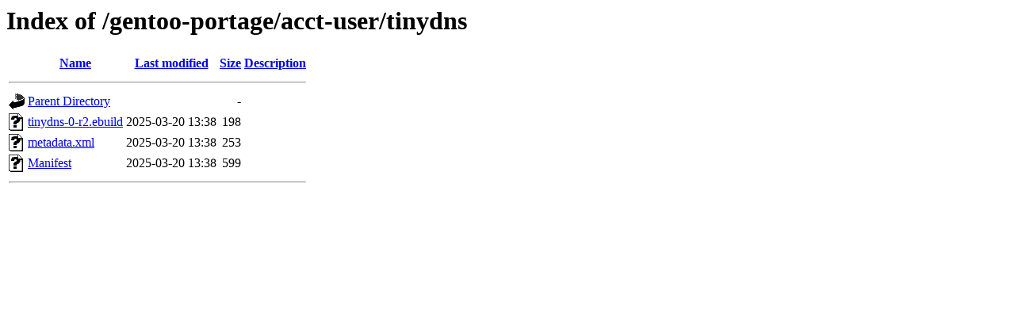

--- FILE ---
content_type: text/html;charset=UTF-8
request_url: https://ftp.rrzn.uni-hannover.de/gentoo-portage/acct-user/tinydns/?C=D;O=D
body_size: 467
content:
<!DOCTYPE HTML PUBLIC "-//W3C//DTD HTML 3.2 Final//EN">
<html>
 <head>
  <title>Index of /gentoo-portage/acct-user/tinydns</title>
 </head>
 <body>
<h1>Index of /gentoo-portage/acct-user/tinydns</h1>
  <table>
   <tr><th valign="top"><img src="/icons/blank.gif" alt="[ICO]"></th><th><a href="?C=N;O=A">Name</a></th><th><a href="?C=M;O=A">Last modified</a></th><th><a href="?C=S;O=A">Size</a></th><th><a href="?C=D;O=A">Description</a></th></tr>
   <tr><th colspan="5"><hr></th></tr>
<tr><td valign="top"><img src="/icons/back.gif" alt="[PARENTDIR]"></td><td><a href="/gentoo-portage/acct-user/">Parent Directory</a></td><td>&nbsp;</td><td align="right">  - </td><td>&nbsp;</td></tr>
<tr><td valign="top"><img src="/icons/unknown.gif" alt="[   ]"></td><td><a href="tinydns-0-r2.ebuild">tinydns-0-r2.ebuild</a></td><td align="right">2025-03-20 13:38  </td><td align="right">198 </td><td>&nbsp;</td></tr>
<tr><td valign="top"><img src="/icons/unknown.gif" alt="[   ]"></td><td><a href="metadata.xml">metadata.xml</a></td><td align="right">2025-03-20 13:38  </td><td align="right">253 </td><td>&nbsp;</td></tr>
<tr><td valign="top"><img src="/icons/unknown.gif" alt="[   ]"></td><td><a href="Manifest">Manifest</a></td><td align="right">2025-03-20 13:38  </td><td align="right">599 </td><td>&nbsp;</td></tr>
   <tr><th colspan="5"><hr></th></tr>
</table>
</body></html>
